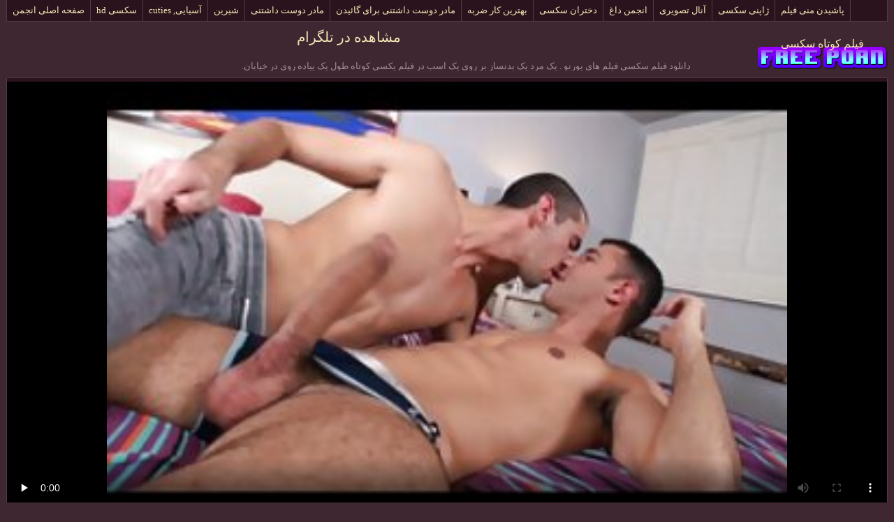

--- FILE ---
content_type: text/html; charset=UTF-8
request_url: https://fa.pozefete.com/video/9957/%DB%8C%DA%A9-%D9%85%D8%B1%D8%AF-%DB%8C%DA%A9-%D8%A8%D8%AF%D9%86%D8%B3%D8%A7%D8%B2-%D8%A8%D8%B1-%D8%B1%D9%88%DB%8C-%DB%8C%DA%A9-%D8%A7%D8%B3%D8%A8-%D8%AF%D8%B1-%D9%81%DB%8C%D9%84%D9%85-%DB%8C%DA%A9%D8%B3%DB%8C-%DA%A9%D9%88%D8%AA%D8%A7%D9%87-%D8%B7%D9%88%D9%84-%DB%8C%DA%A9-%D9%BE%DB%8C%D8%A7%D8%AF%D9%87-%D8%B1%D9%88%DB%8C-%D8%AF%D8%B1-%D8%AE%DB%8C%D8%A7%D8%A8%D8%A7%D9%86/
body_size: 7135
content:
<!DOCTYPE html>
<html lang="fa" dir="rtl"> 
	<head>
<meta content="origin" name="referrer">
		<meta charset="UTF-8"/>
		<title>یک مرد یک بدنساز بر روی یک اسب در فیلم یکسی کوتاه طول یک پیاده روی در خیابان</title>
		<meta name="description" content="عاليه  دو دوست لزبین شروع صبح با یک ضربه شیرین. هر دو دختر بور توسط یک تماس غیر فیلم یکسی کوتاه منتظره بیدار شدند ، متوجه شدند که دیگر نمی توانند بخوابند ، آنها یک سرگرمی دلپذیر برای خود پیدا کردند. پس از نوازش نوک سینه های متورم و سینه های سرسبز ، دست های خرده ها به محل انشعاب بدن انسان مرطوب نرم رفت ، و پس از آن آنها یکدیگر را با یک ضربه ملایم افتخار. به آرامی لیس سوراخ خود ، خواب خود را در جایی ناپدید شد ، و خلق و خوی خوب خود را آراسته چهره زیبا خود را." />
		<link href="https://fa.pozefete.com/files/candybbwporn.css" type="text/css" rel="stylesheet" />
		
		<link href="https://fa.pozefete.com/files/font.css" rel="stylesheet">
		<meta name="viewport" content="width=device-width, initial-scale=1">
		<meta name="apple-touch-fullscreen" content="YES" />
		<base target="_blank">
		<link rel="canonical" href="https://fa.pozefete.com/video/9957/یک-مرد-یک-بدنساز-بر-روی-یک-اسب-در-فیلم-یکسی-کوتاه-طول-یک-پیاده-روی-در-خیابان/"/>
	<style>body { font-family: 'Verdana';}</style></head>
    
<body>
	<div class="wrapblo">
		<div class="tp-seli"><nav role="navigation">
			<ul>
<li><a href="https://fa.pozefete.com/category/amateur/" target="_self">صفحه اصلی انجمن</a></li><li><a href="https://fa.pozefete.com/category/hd/" target="_self">سکسی hd</a></li><li><a href="https://fa.pozefete.com/category/asian/" target="_self">آسیایی, cuties</a></li><li><a href="https://fa.pozefete.com/category/teens/" target="_self">شیرین</a></li><li><a href="https://fa.pozefete.com/category/milf/" target="_self">مادر دوست داشتنی</a></li><li><a href="https://fa.pozefete.com/category/matures/" target="_self">مادر دوست داشتنی برای گائیدن</a></li><li><a href="https://fa.pozefete.com/category/blowjobs/" target="_self">بهترین کار ضربه</a></li><li><a href="https://fa.pozefete.com/category/big_boobs/" target="_self">دختران سکسی</a></li><li><a href="https://fa.pozefete.com/category/hardcore/" target="_self">انجمن داغ</a></li><li><a href="https://fa.pozefete.com/category/anal/" target="_self">آنال تصویری</a></li><li><a href="https://fa.pozefete.com/category/japanese/" target="_self">ژاپنی سکسی</a></li><li><a href="https://fa.pozefete.com/category/cumshots/" target="_self">پاشیدن منی فیلم</a></li><li><a href="https://fa.pozefete.com/category/masturbation/" target="_self">خود ارضایی</a></li><li><a href="https://fa.pozefete.com/category/voyeur/" target="_self">انجمن جاسوس</a></li><li><a href="https://fa.pozefete.com/category/pussy/" target="_self">گربه سکسی</a></li>
			</ul>
		</div></nav>

		<div class="tpheblo-wra">
			<div class="tpheblo">
	
				<div class="tpheblo-lo"><header role="banner"><a href="https://fa.pozefete.com/" target="_self">فیلم کوتاه سکسی</a></header></div>
<div style="text-align: center; font-size: 15pt"><a href="https://tglinkit.com/">مشاهده در تلگرام</a></div>
<main role="main"><div class="bo-deblo">
<p>دانلود فیلم سکسی فیلم های پورنو  . یک مرد یک بدنساز بر روی یک اسب در فیلم یکسی کوتاه طول یک پیاده روی در خیابان.</p>
</div>
</div>
</div>
<div class="md-viblo">
<div class="md-plablo">
<style>.play21 { padding-bottom: 50%; position: relative; overflow:hidden; clear: both; margin: 5px 0;}
.play21 video { position: absolute; top: 0; left: 0; width: 100%; height: 100%; background-color: #000; }</style>
<div class="play21">
<video preload="none" controls poster="https://fa.pozefete.com/media/thumbs/7/v09957.jpg?1617016864"><source src="https://vs10.videosrc.net/s/1/12/12f0783c73332bce312b228e8fe5fd11.mp4?md5=hmbN1tONJ-yqJ7wtvTPB-A&expires=1769125161" type="video/mp4"/></video>
</div>
</div>
<div class="md-viblo-bo">
<h1>یک مرد یک بدنساز بر روی یک اسب در فیلم یکسی کوتاه طول یک پیاده روی در خیابان</h1><p>دو دوست لزبین شروع صبح با یک ضربه شیرین. هر دو دختر بور توسط یک تماس غیر فیلم یکسی کوتاه منتظره بیدار شدند ، متوجه شدند که دیگر نمی توانند بخوابند ، آنها یک سرگرمی دلپذیر برای خود پیدا کردند. پس از نوازش نوک سینه های متورم و سینه های سرسبز ، دست های خرده ها به محل انشعاب بدن انسان مرطوب نرم رفت ، و پس از آن آنها یکدیگر را با یک ضربه ملایم افتخار. به آرامی لیس سوراخ خود ، خواب خود را در جایی ناپدید شد ، و خلق و خوی خوب خود را آراسته چهره زیبا خود را.</p>
<div class="md-viblo-ta">
<ul>
<li><span>دسته جنسیت </span></li>
<li><a href='/category/big_cocks/'>خروس بزرگ</a></li>
<li><a href="/tag/59/">فیلم یکسی کوتاه</a></li> 
</ul>
</div>
</div>
</div>
<div class="md-thuwra">
<div class="md-thu">
    <a href="https://fa.pozefete.com/link.php">
        <img src="https://fa.pozefete.com/media/thumbs/5/v08095.jpg?1619084839" alt="XXX مرد در فیلم فیلم س کوتاه اول شخص چگونه او fucks در دورگه 19 ساله" width="312" height="202">
        <div class="md-thu-ti">مرد در فیلم فیلم س کوتاه اول شخص چگونه او fucks در دورگه 19 ساله</div>
    </a>
    <div class="md-thu-du">01:43</div>
</div><div class="md-thu">
    <a href="https://fa.pozefete.com/link.php">
        <img src="https://fa.pozefete.com/media/thumbs/8/v05628.jpg?1617745573" alt="XXX وزرق برق, زیبایی, کون تنگ, دانلود فیلم های کوتاه سکسی موقعیت" width="312" height="202">
        <div class="md-thu-ti">وزرق برق, زیبایی, کون تنگ, دانلود فیلم های کوتاه سکسی موقعیت</div>
    </a>
    <div class="md-thu-du">04:19</div>
</div><div class="md-thu">
    <a href="/video/4350/%D8%AF%D8%AE%D8%AA%D8%B1%D8%A7%D9%86-%D8%A8%D8%B1%D9%87%D9%86%D9%87-%D9%86%D8%B4%D8%A7%D9%86-%D9%85%DB%8C-%D8%AF%D9%87%D8%AF-%D8%AA%D9%86%D8%A7%D8%B3%D8%A8-%D8%A7%D9%86%D8%AF%D8%A7%D9%85-%D8%A7%D8%B3%D8%AA%D8%A7%D8%AF-%D9%81%DB%8C%D9%84%D9%85-%DA%A9%D9%88%D8%AA%D8%A7%D9%87%D8%B3%DA%A9%D8%B3%DB%8C-%DA%A9%D9%84%D8%A7%D8%B3/">
        <img src="https://fa.pozefete.com/media/thumbs/0/v04350.jpg?1623284146" alt="XXX دختران برهنه نشان می دهد تناسب اندام استاد فیلم کوتاهسکسی کلاس" width="312" height="202">
        <div class="md-thu-ti">دختران برهنه نشان می دهد تناسب اندام استاد فیلم کوتاهسکسی کلاس</div>
    </a>
    <div class="md-thu-du">03:09</div>
</div><div class="md-thu">
    <a href="https://fa.pozefete.com/link.php">
        <img src="https://fa.pozefete.com/media/thumbs/7/v09957.jpg?1617016864" alt="XXX یک مرد یک بدنساز بر روی یک اسب در فیلم یکسی کوتاه طول یک پیاده روی در خیابان" width="312" height="202">
        <div class="md-thu-ti">یک مرد یک بدنساز بر روی یک اسب در فیلم یکسی کوتاه طول یک پیاده روی در خیابان</div>
    </a>
    <div class="md-thu-du">09:30</div>
</div><div class="md-thu">
    <a href="https://fa.pozefete.com/link.php">
        <img src="https://fa.pozefete.com/media/thumbs/3/v03093.jpg?1620711126" alt="XXX طبیعی شیر Nastya نوازش مهبل (واژن سکس کارتونی کوتاه" width="312" height="202">
        <div class="md-thu-ti">طبیعی شیر Nastya نوازش مهبل (واژن سکس کارتونی کوتاه</div>
    </a>
    <div class="md-thu-du">02:24</div>
</div><div class="md-thu">
    <a href="/video/7359/lenka-%D9%86%D8%B4%D8%A7%D9%86-%D9%85%DB%8C-%D8%AF%D9%87%D8%AF-%D9%81%DB%8C%D9%84%D9%85-%DA%A9%D9%88%D8%AA%D8%A7%D9%87-%D9%BE%D9%88%D8%B1%D9%86-%D9%86%D9%88%D8%A7%D8%B2%D8%B4-%D8%A7%D9%88-%D8%B1%D8%A7-%D8%A8%D9%87-drochers-%D8%AF%D8%B1-%D8%AE%D8%B5%D9%88%D8%B5%DB%8C/">
        <img src="https://fa.pozefete.com/media/thumbs/9/v07359.jpg?1618316368" alt="XXX Lenka نشان می دهد فیلم کوتاه پورن نوازش او را به drochers در خصوصی" width="312" height="202">
        <div class="md-thu-ti">Lenka نشان می دهد فیلم کوتاه پورن نوازش او را به drochers در خصوصی</div>
    </a>
    <div class="md-thu-du">06:45</div>
</div><div class="md-thu">
    <a href="/video/2927/%D9%85%D8%B9%D9%84%D9%85-%D8%AF%D8%B1-%D8%B2%D9%85%D8%A7%D9%86-%DB%8C%DA%A9-%D8%AF%D8%A7%D9%86%D8%B4-%D8%A2%D9%85%D9%88%D8%B2-%D8%AF%DB%8C%DA%A9-%D8%AF%D8%B1-%D8%AF%D9%87%D8%A7%D9%86-%D9%81%DB%8C%D9%84%D9%85-%DA%A9%D9%88%D8%AA%D8%A7%D9%87-%D8%B3%DA%A9%D8%B3-%D8%B2%D9%88%D8%B1%DB%8C-%D8%A7%D9%88-%D9%88-%D8%A7%D9%88/">
        <img src="https://fa.pozefete.com/media/thumbs/7/v02927.jpg?1622255336" alt="XXX معلم در زمان یک دانش آموز دیک در دهان فیلم کوتاه سکس زوری او و او" width="312" height="202">
        <div class="md-thu-ti">معلم در زمان یک دانش آموز دیک در دهان فیلم کوتاه سکس زوری او و او</div>
    </a>
    <div class="md-thu-du">10:14</div>
</div><div class="md-thu">
    <a href="https://fa.pozefete.com/link.php">
        <img src="https://fa.pozefete.com/media/thumbs/9/v09849.jpg?1618727231" alt="XXX دو نفر از دوستان فاک ورزش ها کلیپ سکسی کوتاه سکسی در خانه" width="312" height="202">
        <div class="md-thu-ti">دو نفر از دوستان فاک ورزش ها کلیپ سکسی کوتاه سکسی در خانه</div>
    </a>
    <div class="md-thu-du">08:32</div>
</div><div class="md-thu">
    <a href="/video/753/%D8%AF%D8%AE%D8%AA%D8%B1%D8%A7%D9%86-%D9%81%DB%8C%D9%84%D9%85-%D8%B3%DA%A9%D8%B3%DB%8C-%DA%A9%D9%88%D8%AA%D8%A7%D9%87-%D8%A8%D8%A7-%DA%A9%DB%8C%D9%81%DB%8C%D8%AA-%DA%98%D8%A7%D9%BE%D9%86%DB%8C-%D8%AA%D8%B1%DA%A9-%DB%8C%DA%A9-%D8%AF%D8%AE%D8%AA%D8%B1-%D8%B2%DB%8C%D8%A8%D8%A7-%D8%A8%D8%A7-%D8%AF%D8%AE%D8%AA%D8%B1%D8%A7%D9%86-%D8%AE%D9%88%D8%A8-%D8%AF%D8%B1-%DB%8C%DA%A9-%D8%AF%D8%A7%DB%8C%D8%B1%D9%87/">
        <img src="https://fa.pozefete.com/media/thumbs/3/v00753.jpg?1623371064" alt="XXX دختران فیلم سکسی کوتاه با کیفیت ژاپنی ترک یک دختر زیبا با دختران خوب در یک دایره" width="312" height="202">
        <div class="md-thu-ti">دختران فیلم سکسی کوتاه با کیفیت ژاپنی ترک یک دختر زیبا با دختران خوب در یک دایره</div>
    </a>
    <div class="md-thu-du">06:18</div>
</div><div class="md-thu">
    <a href="/video/2354/%D9%88%D8%B2%D8%B1%D9%82-%D8%A8%D8%B1%D9%82-%D8%AF%D8%AE%D8%AA%D8%B1%D8%A7%D9%86-%D9%88-%DB%8C%DA%A9-%D9%85%D8%B1%D8%AF-%D8%AF-%D8%B1%D8%AF%D8%A7-%DA%A9%D9%84%DB%8C%D9%BE-%D9%87%D8%A7%DB%8C-%D8%B3%DA%A9%D8%B3%DB%8C-%DA%A9%D9%88%D8%AA%D8%A7%D9%87-%D8%AF%D8%B1-%D8%AE%D8%A7%D9%86%D9%87/">
        <img src="https://fa.pozefete.com/media/thumbs/4/v02354.jpg?1615850543" alt="XXX وزرق برق, دختران و یک مرد د-ردا کلیپ های سکسی کوتاه در خانه" width="312" height="202">
        <div class="md-thu-ti">وزرق برق, دختران و یک مرد د-ردا کلیپ های سکسی کوتاه در خانه</div>
    </a>
    <div class="md-thu-du">01:33</div>
</div><div class="md-thu">
    <a href="https://fa.pozefete.com/link.php">
        <img src="https://fa.pozefete.com/media/thumbs/5/v02935.jpg?1618541436" alt="XXX بدسم, سلطه, زیبا, سایت فیلم سکسی کوتاه سبزه" width="312" height="202">
        <div class="md-thu-ti">بدسم, سلطه, زیبا, سایت فیلم سکسی کوتاه سبزه</div>
    </a>
    <div class="md-thu-du">03:29</div>
</div><div class="md-thu">
    <a href="https://fa.pozefete.com/link.php">
        <img src="https://fa.pozefete.com/media/thumbs/2/v02532.jpg?1622599878" alt="XXX دختر به زور توسط یک فیلم پورن کوتاه مرد نگران زیر کلیک" width="312" height="202">
        <div class="md-thu-ti">دختر به زور توسط یک فیلم پورن کوتاه مرد نگران زیر کلیک</div>
    </a>
    <div class="md-thu-du">03:43</div>
</div><div class="md-thu">
    <a href="/video/111/%D8%AF%D8%AE%D8%AA%D8%B1%D8%A7%D9%86-%D8%AF%D8%B1-%DA%A9%D9%88%D8%AA%D8%A7%D9%87-%DA%A9%D9%88%D8%AA%D8%A7%D9%87-%D9%86%D8%B4%D8%A7%D9%86-%D9%81%DB%8C%D9%84%D9%85-%D8%B3%DA%A9%DB%8C-%DA%A9%D9%88%D8%AA%D8%A7%D9%87-%D8%AF%D8%A7%D8%AF-%DB%8C%DA%A9-%D8%A7%D9%84%D8%A7%D8%BA-%D8%A2%D8%A8%D8%AF%D8%A7%D8%B1-%D8%AF%D8%B1-%DB%8C%DA%A9-%D8%AA%D8%A7%D9%84%DB%8C%D9%81/">
        <img src="https://fa.pozefete.com/media/thumbs/1/v00111.jpg?1620094357" alt="XXX دختران در کوتاه کوتاه نشان فیلم سکی کوتاه داد یک الاغ آبدار در یک تالیف" width="312" height="202">
        <div class="md-thu-ti">دختران در کوتاه کوتاه نشان فیلم سکی کوتاه داد یک الاغ آبدار در یک تالیف</div>
    </a>
    <div class="md-thu-du">05:00</div>
</div><div class="md-thu">
    <a href="https://fa.pozefete.com/link.php">
        <img src="https://fa.pozefete.com/media/thumbs/2/v04612.jpg?1620879430" alt="XXX Slutty دانلود رایگان فیلم سکسی کوتاه غالب دوست دختر خود را بر روی پشت بام ساختمان" width="312" height="202">
        <div class="md-thu-ti">Slutty دانلود رایگان فیلم سکسی کوتاه غالب دوست دختر خود را بر روی پشت بام ساختمان</div>
    </a>
    <div class="md-thu-du">03:19</div>
</div><div class="md-thu">
    <a href="https://fa.pozefete.com/link.php">
        <img src="https://fa.pozefete.com/media/thumbs/0/v05770.jpg?1618938303" alt="XXX زیبا, فیلم سگسی کوتاه ژاپنی, دوست, انگشت" width="312" height="202">
        <div class="md-thu-ti">زیبا, فیلم سگسی کوتاه ژاپنی, دوست, انگشت</div>
    </a>
    <div class="md-thu-du">01:26</div>
</div><div class="md-thu">
    <a href="/video/4859/%D8%AF%D8%AE%D8%AA%D8%B1%D8%A7%D9%86-%D8%B9%D8%A7%D8%B4%D9%82%D8%A7%D9%86%D9%87-%D9%84%DB%8C%D8%B3%DB%8C%D8%AF%D9%86-%D9%BE%D8%B0%DB%8C%D8%B1%DB%8C-%D9%81%DB%8C%D9%84%D9%85-%D8%B3%DA%A9%D8%B3%DB%8C%DA%A9%D9%88%D8%AA%D8%A7%D9%87-%D8%A8%D8%A7%D8%B2/">
        <img src="https://fa.pozefete.com/media/thumbs/9/v04859.jpg?1616410673" alt="XXX دختران عاشقانه لیسیدن پذیری فیلم سکسیکوتاه باز" width="312" height="202">
        <div class="md-thu-ti">دختران عاشقانه لیسیدن پذیری فیلم سکسیکوتاه باز</div>
    </a>
    <div class="md-thu-du">04:24</div>
</div><div class="md-thu">
    <a href="https://fa.pozefete.com/link.php">
        <img src="https://fa.pozefete.com/media/thumbs/4/v06494.jpg?1620178178" alt="XXX کانی سکس با دانلود فیلم سکسی کوتاه دوست" width="312" height="202">
        <div class="md-thu-ti">کانی سکس با دانلود فیلم سکسی کوتاه دوست</div>
    </a>
    <div class="md-thu-du">04:17</div>
</div><div class="md-thu">
    <a href="/video/9968/%D8%B3%D9%81%DB%8C%D8%AF-%D8%A8%D8%A7-%D9%85%D9%88%D9%87%D8%A7%DB%8C-%D8%A8%D8%B1%D8%AF%D9%87-%D8%A8%D8%B1%D8%A2%D9%88%D8%B1%D8%AF%D9%87-%D8%AA%D9%85%D8%A7%D9%85-%D8%AE%D9%88%D8%A7%D8%B3%D8%AA%D9%87-%D9%87%D8%A7%DB%8C-%D8%B3%D8%AE%D8%AA-%D8%AC%D9%88%D8%AC%D9%87-%D9%81%DB%8C%D9%84%D9%85-%D8%B3%DA%A9%D8%B3%DB%8C-%D8%B1%D8%A7%DB%8C%DA%AF%D8%A7%D9%86-%DA%A9%D9%88%D8%AA%D8%A7%D9%87-%D8%B3%DB%8C%D8%A7%D9%87-%D9%88-%D8%B3%D9%81%DB%8C%D8%AF/">
        <img src="https://fa.pozefete.com/media/thumbs/8/v09968.jpg?1618054786" alt="XXX سفید با موهای برده برآورده تمام خواسته های سخت جوجه فیلم سکسی رایگان کوتاه سیاه و سفید" width="312" height="202">
        <div class="md-thu-ti">سفید با موهای برده برآورده تمام خواسته های سخت جوجه فیلم سکسی رایگان کوتاه سیاه و سفید</div>
    </a>
    <div class="md-thu-du">03:52</div>
</div><div class="md-thu">
    <a href="/video/1590/%D8%AF%D9%88%D8%B1%DA%AF%D9%87-%D9%86%D8%B4%D8%A7%D9%86-%D9%85%DB%8C-%D8%AF%D9%87%D8%AF-%D9%86%D9%88%D9%86%D9%88%D8%AC%D9%88%D8%A7%D9%86%D8%A7%D9%86-%D8%A8%D8%B2%D8%B1%DA%AF-%D8%AF%D8%B1-%D8%B7%D8%A8-%D9%85%DA%A9%D9%85%D9%84-%D9%88-%D8%AC%D8%A7%DB%8C%DA%AF%D8%B2%DB%8C%D9%86-%D9%BE%D8%AE%D8%B4-%D9%81%DB%8C%D9%84%D9%85-%DA%A9%D9%88%D8%AA%D8%A7%D9%87-%D8%B3%DA%A9%D8%B3%DB%8C/">
        <img src="https://fa.pozefete.com/media/thumbs/0/v01590.jpg?1620432961" alt="XXX دورگه نشان می دهد نونوجوانان بزرگ در طب مکمل و جایگزین پخش فیلم کوتاه سکسی" width="312" height="202">
        <div class="md-thu-ti">دورگه نشان می دهد نونوجوانان بزرگ در طب مکمل و جایگزین پخش فیلم کوتاه سکسی</div>
    </a>
    <div class="md-thu-du">01:00</div>
</div><div class="md-thu">
    <a href="/video/6401/%D8%AF%D8%AE%D8%AA%D8%B1-%D8%B3%D8%A7%D8%AE%D8%AA%D9%87-%D8%B4%D8%AF%D9%87-%D8%AF%D8%B1-%D8%B7%D9%88%D9%84-%D9%BE%D8%AE%D8%B4-%D8%B3%DA%A9%D8%B3-%DA%A9%D9%88%D8%AA%D8%A7%D9%87-%DB%8C%DA%A9-%D8%AE%D8%B5%D9%88%D8%B5%DB%8C-%D8%B1%DB%8C%D8%AE%D8%AA%D9%87-%DA%AF%D8%B1%DB%8C-%D9%BE%D9%88%D8%B1%D9%86%D9%88/">
        <img src="https://fa.pozefete.com/media/thumbs/1/v06401.jpg?1616206385" alt="XXX دختر ساخته شده, در طول پخش سکس کوتاه یک, خصوصی, ریخته گری پورنو" width="312" height="202">
        <div class="md-thu-ti">دختر ساخته شده, در طول پخش سکس کوتاه یک, خصوصی, ریخته گری پورنو</div>
    </a>
    <div class="md-thu-du">03:00</div>
</div><div class="md-thu">
    <a href="/video/6753/%D9%88%D8%B1%D8%B2%D8%B4-%D9%87%D8%A7-%D9%85%DA%A9%DB%8C%D8%AF%D9%87-%D8%B4%D8%AF%D9%87-%D8%AA%D9%88%D8%B3%D8%B7-%D8%B4%D8%AE%D8%B5-%D8%A7%D9%88%D9%84-%D9%88-%D8%AA%D9%82%D8%AF%DB%8C%D8%B1-%D8%AF%D8%B1-%D8%AF%D8%A7%D8%AE%D9%84-%D9%81%DB%8C%D9%84%D9%85-%D8%AE%DB%8C%D9%84%DB%8C-%DA%A9%D9%88%D8%AA%D8%A7%D9%87-%D8%B3%DA%A9%D8%B3%DB%8C/">
        <img src="https://fa.pozefete.com/media/thumbs/3/v06753.jpg?1618565664" alt="XXX ورزش ها مکیده شده توسط شخص اول و تقدیر در داخل فیلم خیلی کوتاه سکسی" width="312" height="202">
        <div class="md-thu-ti">ورزش ها مکیده شده توسط شخص اول و تقدیر در داخل فیلم خیلی کوتاه سکسی</div>
    </a>
    <div class="md-thu-du">02:02</div>
</div><div class="md-thu">
    <a href="/video/9030/%DB%8C%D9%88%D9%87%D8%A7%D9%86%D8%A7-%D9%81%DB%8C%D9%84%D9%85-%DA%A9%D9%88%D8%AA%D8%A7%D9%87-%D8%B3%DA%A9%D8%B3%DB%8C-%D8%AA%D9%84%DA%AF%D8%B1%D8%A7%D9%85-%D8%B4%DB%8C%D8%B1%DB%8C%D9%86-%D9%81%DB%8C%D9%84%D9%85-%D8%A8%D8%B1%D8%AF%D8%A7%D8%B1%DB%8C-%D8%AF%D8%B1-%D9%85%D9%82%D8%A7%D8%A8%D9%84-%DB%8C%DA%A9-%D8%AF%D9%88%D8%B1%D8%A8%DB%8C%D9%86-%D8%AF%D8%B1/">
        <img src="https://fa.pozefete.com/media/thumbs/0/v09030.jpg?1619290207" alt="XXX یوهانا فیلم کوتاه سکسی تلگرام شیرین, فیلم برداری در مقابل یک دوربین در" width="312" height="202">
        <div class="md-thu-ti">یوهانا فیلم کوتاه سکسی تلگرام شیرین, فیلم برداری در مقابل یک دوربین در</div>
    </a>
    <div class="md-thu-du">04:52</div>
</div><div class="md-thu">
    <a href="/video/5081/%D9%81%D9%88%D8%AA-%D9%81%D8%AA%DB%8C%D8%B4-%D9%81%DB%8C%D9%84%D9%85-%DA%A9%D9%88%D8%AA%D8%A7%D9%87-%DB%8C%DA%A9%D8%B3%DB%8C-%D8%AF%D8%A7%D8%BA-%D8%A7%D8%B2-18yo-%D8%AA%DB%8C%D9%86%D8%A7/">
        <img src="https://fa.pozefete.com/media/thumbs/1/v05081.jpg?1622265366" alt="XXX فوت فتیش فیلم کوتاه یکسی داغ از 18yo تینا" width="312" height="202">
        <div class="md-thu-ti">فوت فتیش فیلم کوتاه یکسی داغ از 18yo تینا</div>
    </a>
    <div class="md-thu-du">02:07</div>
</div><div class="md-thu">
    <a href="/video/3226/%D8%B3%DB%8C%D8%A7%D9%87-%D9%BE%D9%88%D8%B3%D8%AA-%D8%A7%D9%86%D8%AF%D8%A7%D8%AE%D8%AA-%DA%86%D9%88%D8%A8-%D8%B3%DB%8C%D8%A7%D9%87-%D9%88-%D8%B3%D9%81%DB%8C%D8%AF-%D8%A8%D9%87-%D9%81%DB%8C%D9%84%D9%85-%DA%A9%D9%88%D8%AA%D8%A7%D9%87-%D9%BE%D9%88%D8%B1%D9%86-%D8%A7%D8%B2%D8%AF%D9%88%D8%A7%D8%AC-%D9%84%D8%A7%D8%B1%D9%88/">
        <img src="https://fa.pozefete.com/media/thumbs/6/v03226.jpg?1623198686" alt="XXX سیاه پوست انداخت چوب سیاه و سفید به فیلم کوتاه پورن ازدواج, لارو" width="312" height="202">
        <div class="md-thu-ti">سیاه پوست انداخت چوب سیاه و سفید به فیلم کوتاه پورن ازدواج, لارو</div>
    </a>
    <div class="md-thu-du">04:56</div>
</div><div class="md-thu">
    <a href="/video/8498/%D9%85%D8%B1%D8%AF-%D9%81%DB%8C%D9%84%D9%85-%DA%A9%D9%88%D8%AA%D8%A7%D9%87-%D8%B3%DA%A9%D8%B5%DB%8C-%DA%AF%D8%B1%D9%87-%D8%AE%D9%88%D8%B1%D8%AF%D9%87-%D8%A7%D8%B3%D8%AA-%D8%AF%D8%B3%D8%AA-%D8%B3%D8%A8%D8%B2%D9%87-%D9%88-%D8%A7%D9%86%D8%AF%D8%A7%D9%85-%D8%A7%D9%88/">
        <img src="https://fa.pozefete.com/media/thumbs/8/v08498.jpg?1620457076" alt="XXX مرد فیلم کوتاه سکصی گره خورده است دست سبزه و اندام او" width="312" height="202">
        <div class="md-thu-ti">مرد فیلم کوتاه سکصی گره خورده است دست سبزه و اندام او</div>
    </a>
    <div class="md-thu-du">04:57</div>
</div>           
</div></main>
<h2>داغ رایگان کلیپ های ویدئویی بسیار سکسی زنان فیلم </h2>
<footer role="contentinfo"><div class="bo-fooblo">
<a href="https://fa.mammetroie.org/">فیلم سکسی فارسی</a>,  <a href="https://fa.lesbiskporr.monster/">عکس سکسی کوس و کون</a>,  <a href="https://fa.ingyen.icu/">عکس و فیلم سکسی</a>,  <a href="https://fa.sexfilme.vip/">سکس با مامان</a>,  <a href="https://fa.besplatnipornofilm.com/">فیلم سکسی بکن بکن</a>,  <a href="https://fa.swaeras.com/">دانلود سکسی</a>,  <a href="https://fa.phimsexnhatbankhongche.org/">دانلود فیلمهای porn</a>,  <a href="https://aciudo.uno/">فیلم جدید سکسی</a>,  <a href="https://fa.sexfilmekostenlos.org/">سکس خارجی</a>,  <a href="https://fa.pornindiaxxx.com/">کوس سکس</a>,  <a href="https://fa.kazah.xyz/">دانلود فیلم سکسی خارجی</a>,  <a href="https://fa.filme.monster/">لینک گروه سکسی تلگرام</a>,  <a href="https://fa.erettszex.com/">سایت های سکسی</a>,  <a href="https://fa.sexfilmegratis.org/">سکس کامل</a>,  <a href="https://fa.filmpornoarabe.com/">سکسی کارتونی</a>,  <a href="https://fa.mutterfickt.com/">سکس خواهر و برادر</a>,  <a href="http://pornophotowomans.com/">فیلم های پورنو</a>,  <a href="https://videosexirani.com/">فیلم سوپر خارجی</a>,  <a href="https://fa2.germansexporn.com/">سکس جدید</a>,  <a href="https://fa.bgporno.net/">سکس خوب</a>,  <a href="https://fa.maduras.monster/">بداستان پورن</a>,  <a href="https://fa.sexypornxxxvideo.com/">لینک گروه سکسی تلگرام</a>,  <a href="https://fa.filmexxl.top/">سکس با لباس</a>,  <a href="https://fa.filmssexegratuit.com/">سکس سفید</a>,  <a href="https://fa.espanolas.best/">بفیلم های سینمایی سکسی</a>,  <a href="https://fa.reifepornofilme.com/">سکس کون بزرگ</a>,  <a href="https://fa.sekspornovideo.com/">بفیلم سکسی اچ دی</a>,  <a href="https://fa.videopornogratuite.com/">سکس شهوانی</a>,  <a href="https://fa.filmsxxxgratuits.org/">سکس جوردی</a>,  <a href="https://fa.vecchiescopate.casa/">سکس تصویری</a>,  <a href="https://fa.ngintip.icu/">سکس جوان</a>,  <a href="https://fa.senorasfollando.top/">داستان سکسی</a>,  <a href="https://fa.pzhuk.com/">داستانهای سکسی</a>,  <a href="https://fa.videobokepjapan.icu/">فیلم رایگان سکسی</a>,  <a href="https://fa.tubeasiaxxx.com/">فیلم سوپر</a>,  <a href="https://freeghxz.org/">کوس سکس</a>,  <a href="https://fa.reifenfrauen.org/">عکس سکسی بکن</a>,  <a href="http://my3set.com/">فیلم سکسی امریکایی</a>,  <a href="https://fa.sexfilmgratiskijken.com/">سکس معلم</a>,  <a href="https://fa.pornovelhas.com/">عکس پسر سکسی</a>,  <a href="https://fa.gratisnederlandseporno.net/">فیلم سکسی قدیمی</a>,  <a href="https://fa.rolikix.xyz/">فیلم سکسی برازرس</a>,  <a href="https://146.31.65.3-ip.cyou/">عکس های فیلم سکسی</a>,  <a href="https://fa.sekeszmamoyu.com/">خاطرات سکسی</a>,  <a href="http://persiansexvideos.com/">فیلم سکسی ایرانی</a>,  <a href="https://fa.nagnachokario.com/">فیلم زنان سکس</a>,  <a href="https://fa.sexfilmy.icu/">سکس روسیه</a>,  <a href="https://fa.pornohrvatske.com/">دانلود فیلم سکسی پورن</a>,  <a href="https://fa.pornohdgratis.net/">فیلم سکسی برازرس</a>,  <a href="https://fa.ukrseks.com/">زنان sex</a>,  <a href="https://fa.pornodonne.com/">سکس تو فیلم</a>,  <a href="https://fa.filmxxxfrancais.org/">بازی سکسی</a>,  <a href="https://fa.nekedabhidio.com/">تصاویر دختران سکسی</a>,  <a href="https://fa.xxxtrio.net/">داستان سکسی مصور</a>,  <a href="https://fa.phimsexonline.casa/">سکسی الکسیس</a>,  <a href="https://fa.filmpornomarocain.com/">سکس در اتوبوس</a>,  <a href="https://fa.pornovionline.com/">دانلود کلیپ سکس</a>,  <a href="https://fa.phimvideoxxx.casa/">فیلم داستانی سکسی</a>,  <a href="https://fa.indo4.org/">سکس در پارتی</a>,  <a href="https://fa.sexclips.cyou/">سکس سوپر</a>,  <a href="https://fa.pornolatinoespanol.net/">چت روم سکسی</a>,  <a href="https://fa.pornicivideo.com/">سکس بازی</a>,  <a href="https://fa.domashneeporno.org/">دانلود فیلم سکسی دزدان دریایی</a>,  <a href="https://fa.filmpornoamatoriali.com/">فیلم سکسی سوپر</a>,  <a href="https://fa.urduvideos.link/">سکس با مادر</a>,  <a href="https://fa.videofilmerotique.com/">عکس سکسی کیر و کس</a>,  <a href="https://fa.videoeroticigratis.com/">عکس خفن سکسی</a>,  <a href="https://fa.mamiporno.com/">فیلم سوپر سکسی</a>,  <a href="https://fa.sexpornvideoasian.com/">فیلم پورن ایرانی</a>,  <a href="https://fa.tetonas.best/">بسکس جنده</a>,  <a href="https://fa.senoras.monster/">بلباس سکسی</a>,  <a href="https://fa.filmpornoanziane.com/">سکس کامل</a>,  <a href="https://fa.bokepmp4.top/">بسکس کلیپ</a>,  <a href="https://114.55.18.37.tip.abcjip.monster/">عکس سکس با زن</a>,  <a href="https://fa.nonnetroie.com/">عکس سکسی کس کیر</a>,               	
<p>

</p></div>
<div class="bo-fooblo">
<p>© <span>فیلم کوتاه سکسی </span> | <a href="http://clicksagent.com/">خرید بازدید کنندگان </a></p>
</div></div>

</footer></body></html>